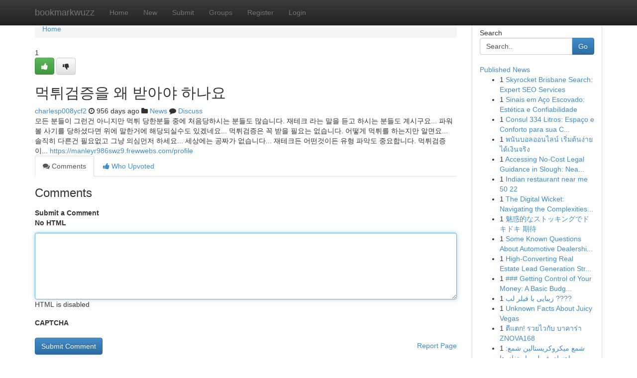

--- FILE ---
content_type: text/html; charset=UTF-8
request_url: https://bookmarkwuzz.com/story14912525/%EB%A8%B9%ED%8A%80%EA%B2%80%EC%A6%9D%EC%9D%84-%EC%99%9C-%EB%B0%9B%EC%95%84%EC%95%BC-%ED%95%98%EB%82%98%EC%9A%94
body_size: 5652
content:
<!DOCTYPE html>
<html class="no-js" dir="ltr" xmlns="http://www.w3.org/1999/xhtml" xml:lang="en" lang="en"><head>

<meta http-equiv="Pragma" content="no-cache" />
<meta http-equiv="expires" content="0" />
<meta http-equiv="Content-Type" content="text/html; charset=UTF-8" />	
<title>먹튀검증을 왜 받아야 하나요</title>
<link rel="alternate" type="application/rss+xml" title="bookmarkwuzz.com &raquo; Feeds 1" href="/rssfeeds.php?p=1" />
<link rel="alternate" type="application/rss+xml" title="bookmarkwuzz.com &raquo; Feeds 2" href="/rssfeeds.php?p=2" />
<link rel="alternate" type="application/rss+xml" title="bookmarkwuzz.com &raquo; Feeds 3" href="/rssfeeds.php?p=3" />
<link rel="alternate" type="application/rss+xml" title="bookmarkwuzz.com &raquo; Feeds 4" href="/rssfeeds.php?p=4" />
<link rel="alternate" type="application/rss+xml" title="bookmarkwuzz.com &raquo; Feeds 5" href="/rssfeeds.php?p=5" />
<link rel="alternate" type="application/rss+xml" title="bookmarkwuzz.com &raquo; Feeds 6" href="/rssfeeds.php?p=6" />
<link rel="alternate" type="application/rss+xml" title="bookmarkwuzz.com &raquo; Feeds 7" href="/rssfeeds.php?p=7" />
<link rel="alternate" type="application/rss+xml" title="bookmarkwuzz.com &raquo; Feeds 8" href="/rssfeeds.php?p=8" />
<link rel="alternate" type="application/rss+xml" title="bookmarkwuzz.com &raquo; Feeds 9" href="/rssfeeds.php?p=9" />
<link rel="alternate" type="application/rss+xml" title="bookmarkwuzz.com &raquo; Feeds 10" href="/rssfeeds.php?p=10" />
<meta name="google-site-verification" content="m5VOPfs2gQQcZXCcEfUKlnQfx72o45pLcOl4sIFzzMQ" /><meta name="Language" content="en-us" />
<meta name="viewport" content="width=device-width, initial-scale=1.0">
<meta name="generator" content="Kliqqi" />

          <link rel="stylesheet" type="text/css" href="//netdna.bootstrapcdn.com/bootstrap/3.2.0/css/bootstrap.min.css">
             <link rel="stylesheet" type="text/css" href="https://cdnjs.cloudflare.com/ajax/libs/twitter-bootstrap/3.2.0/css/bootstrap-theme.css">
                <link rel="stylesheet" type="text/css" href="https://cdnjs.cloudflare.com/ajax/libs/font-awesome/4.1.0/css/font-awesome.min.css">
<link rel="stylesheet" type="text/css" href="/templates/bootstrap/css/style.css" media="screen" />

                         <script type="text/javascript" src="https://cdnjs.cloudflare.com/ajax/libs/modernizr/2.6.1/modernizr.min.js"></script>
<script type="text/javascript" src="https://cdnjs.cloudflare.com/ajax/libs/jquery/1.7.2/jquery.min.js"></script>
<style></style>
<link rel="alternate" type="application/rss+xml" title="RSS 2.0" href="/rss"/>
<link rel="icon" href="/favicon.ico" type="image/x-icon"/>
</head>

<body dir="ltr">

<header role="banner" class="navbar navbar-inverse navbar-fixed-top custom_header">
<div class="container">
<div class="navbar-header">
<button data-target=".bs-navbar-collapse" data-toggle="collapse" type="button" class="navbar-toggle">
    <span class="sr-only">Toggle navigation</span>
    <span class="fa fa-ellipsis-v" style="color:white"></span>
</button>
<a class="navbar-brand" href="/">bookmarkwuzz</a>	
</div>
<span style="display: none;"><a href="/forum">forum</a></span>
<nav role="navigation" class="collapse navbar-collapse bs-navbar-collapse">
<ul class="nav navbar-nav">
<li ><a href="/">Home</a></li>
<li ><a href="/new">New</a></li>
<li ><a href="/submit">Submit</a></li>
                    
<li ><a href="/groups"><span>Groups</span></a></li>
<li ><a href="/register"><span>Register</span></a></li>
<li ><a data-toggle="modal" href="#loginModal">Login</a></li>
</ul>
	

</nav>
</div>
</header>
<!-- START CATEGORIES -->
<div class="subnav" id="categories">
<div class="container">
<ul class="nav nav-pills"><li class="category_item"><a  href="/">Home</a></li></ul>
</div>
</div>
<!-- END CATEGORIES -->
	
<div class="container">
	<section id="maincontent"><div class="row"><div class="col-md-9">

<ul class="breadcrumb">
	<li><a href="/">Home</a></li>
</ul>

<div itemscope itemtype="http://schema.org/Article" class="stories" id="xnews-14912525" >


<div class="story_data">
<div class="votebox votebox-published">

<div itemprop="aggregateRating" itemscope itemtype="http://schema.org/AggregateRating" class="vote">
	<div itemprop="ratingCount" class="votenumber">1</div>
<div id="xvote-3" class="votebutton">
<!-- Already Voted -->
<a class="btn btn-default btn-success linkVote_3" href="/login" title=""><i class="fa fa-white fa-thumbs-up"></i></a>
<!-- Bury It -->
<a class="btn btn-default linkVote_3" href="/login"  title="" ><i class="fa fa-thumbs-down"></i></a>


</div>
</div>
</div>
<div class="title" id="title-3">
<span itemprop="name">

<h2 id="list_title"><span>먹튀검증을 왜 받아야 하나요</span></h2></span>	
<span class="subtext">

<span itemprop="author" itemscope itemtype="http://schema.org/Person">
<span itemprop="name">
<a href="/user/charlesp008ycf2" rel="nofollow">charlesp008ycf2</a> 
</span></span>
<i class="fa fa-clock-o"></i>
<span itemprop="datePublished">  956 days ago</span>

<script>
$(document).ready(function(){
    $("#list_title span").click(function(){
		window.open($("#siteurl").attr('href'), '', '');
    });
});
</script>

<i class="fa fa-folder"></i> 
<a href="/groups">News</a>

<span id="ls_comments_url-3">
	<i class="fa fa-comment"></i> <span id="linksummaryDiscuss"><a href="#discuss" class="comments">Discuss</a>&nbsp;</span>
</span> 





</div>
</div>
<span itemprop="articleBody">
<div class="storycontent">
	
<div class="news-body-text" id="ls_contents-3" dir="ltr">
모든 분들이 그런건 아니지만 먹튀 당한분들 중에 처음당하시는 분들도 많습니다. 재테크 라는 말을 듣고 하시는 분들도 계시구요... 파워볼 사기를 당하셨다면 위에 말한거에 해당되실수도 있겠네요... 먹튀검증은 꼭 받을 필요는 없습니다. 어떻게 먹튀를 하는지만 알면요... 솔직히 다른건 필요없고 그냥 의심먼저 하세요... 세상에는 공짜가 없습니다... 재테크든 어떤것이든 유형 파악도 중요합니다. 먹튀검증이... <a id="siteurl" target="_blank" href="https://manleyr986swz9.frewwebs.com/profile">https://manleyr986swz9.frewwebs.com/profile</a><div class="clearboth"></div> 
</div>
</div><!-- /.storycontent -->
</span>
</div>

<ul class="nav nav-tabs" id="storytabs">
	<li class="active"><a data-toggle="tab" href="#comments"><i class="fa fa-comments"></i> Comments</a></li>
	<li><a data-toggle="tab" href="#who_voted"><i class="fa fa-thumbs-up"></i> Who Upvoted</a></li>
</ul>


<div id="tabbed" class="tab-content">

<div class="tab-pane fade active in" id="comments" >
<h3>Comments</h3>
<a name="comments" href="#comments"></a>
<ol class="media-list comment-list">

<a name="discuss"></a>
<form action="" method="post" id="thisform" name="mycomment_form">
<div class="form-horizontal">
<fieldset>
<div class="control-group">
<label for="fileInput" class="control-label">Submit a Comment</label>
<div class="controls">

<p class="help-inline"><strong>No HTML  </strong></p>
<textarea autofocus name="comment_content" id="comment_content" class="form-control comment-form" rows="6" /></textarea>
<p class="help-inline">HTML is disabled</p>
</div>
</div>


<script>
var ACPuzzleOptions = {
   theme :  "white",
   lang :  "en"
};
</script>

<div class="control-group">
	<label for="input01" class="control-label">CAPTCHA</label>
	<div class="controls">
	<div id="solvemedia_display">
	<script type="text/javascript" src="https://api.solvemedia.com/papi/challenge.script?k=1G9ho6tcbpytfUxJ0SlrSNt0MjjOB0l2"></script>

	<noscript>
	<iframe src="http://api.solvemedia.com/papi/challenge.noscript?k=1G9ho6tcbpytfUxJ0SlrSNt0MjjOB0l2" height="300" width="500" frameborder="0"></iframe><br/>
	<textarea name="adcopy_challenge" rows="3" cols="40"></textarea>
	<input type="hidden" name="adcopy_response" value="manual_challenge"/>
	</noscript>	
</div>
<br />
</div>
</div>

<div class="form-actions">
	<input type="hidden" name="process" value="newcomment" />
	<input type="hidden" name="randkey" value="75578554" />
	<input type="hidden" name="link_id" value="3" />
	<input type="hidden" name="user_id" value="2" />
	<input type="hidden" name="parrent_comment_id" value="0" />
	<input type="submit" name="submit" value="Submit Comment" class="btn btn-primary" />
	<a href="https://remove.backlinks.live" target="_blank" style="float:right; line-height: 32px;">Report Page</a>
</div>
</fieldset>
</div>
</form>
</ol>
</div>
	
<div class="tab-pane fade" id="who_voted">
<h3>Who Upvoted this Story</h3>
<div class="whovotedwrapper whoupvoted">
<ul>
<li>
<a href="/user/charlesp008ycf2" rel="nofollow" title="charlesp008ycf2" class="avatar-tooltip"><img src="/avatars/Avatar_100.png" alt="" align="top" title="" /></a>
</li>
</ul>
</div>
</div>
</div>
<!-- END CENTER CONTENT -->


</div>

<!-- START RIGHT COLUMN -->
<div class="col-md-3">
<div class="panel panel-default">
<div id="rightcol" class="panel-body">
<!-- START FIRST SIDEBAR -->

<!-- START SEARCH BOX -->
<script type="text/javascript">var some_search='Search..';</script>
<div class="search">
<div class="headline">
<div class="sectiontitle">Search</div>
</div>

<form action="/search" method="get" name="thisform-search" class="form-inline search-form" role="form" id="thisform-search" >

<div class="input-group">

<input type="text" class="form-control" tabindex="20" name="search" id="searchsite" value="Search.." onfocus="if(this.value == some_search) {this.value = '';}" onblur="if (this.value == '') {this.value = some_search;}"/>

<span class="input-group-btn">
<button type="submit" tabindex="21" class="btn btn-primary custom_nav_search_button" />Go</button>
</span>
</div>
</form>

<div style="clear:both;"></div>
<br />
</div>
<!-- END SEARCH BOX -->

<!-- START ABOUT BOX -->

	


<div class="headline">
<div class="sectiontitle"><a href="/">Published News</a></div>
</div>
<div class="boxcontent">
<ul class="sidebar-stories">

<li>
<span class="sidebar-vote-number">1</span>	<span class="sidebar-article"><a href="https://bookmarkwuzz.com/story20933489/skyrocket-brisbane-search-expert-seo-services" class="sidebar-title">Skyrocket Brisbane Search: Expert SEO Services </a></span>
</li>
<li>
<span class="sidebar-vote-number">1</span>	<span class="sidebar-article"><a href="https://bookmarkwuzz.com/story20933488/sinais-em-aço-escovado-estética-e-confiabilidade" class="sidebar-title">Sinais em A&ccedil;o Escovado: Est&eacute;tica e Confiabilidade</a></span>
</li>
<li>
<span class="sidebar-vote-number">1</span>	<span class="sidebar-article"><a href="https://bookmarkwuzz.com/story20933487/consul-334-litros-espaço-e-conforto-para-sua-cozinha-espaço-e-conforto-para-sua-cozinha" class="sidebar-title">Consul 334 Litros: Espa&ccedil;o e Conforto para sua C...</a></span>
</li>
<li>
<span class="sidebar-vote-number">1</span>	<span class="sidebar-article"><a href="https://bookmarkwuzz.com/story20933486/พน-นบอลออนไลน-เร-มต-นง-ายได-เง-นจร-ง" class="sidebar-title">พนันบอลออนไลน์ เริ่มต้นง่ายได้เงินจริง</a></span>
</li>
<li>
<span class="sidebar-vote-number">1</span>	<span class="sidebar-article"><a href="https://bookmarkwuzz.com/story20933485/accessing-no-cost-legal-guidance-in-slough-nearby-lawyers" class="sidebar-title">Accessing No-Cost Legal Guidance in Slough: Nea...</a></span>
</li>
<li>
<span class="sidebar-vote-number">1</span>	<span class="sidebar-article"><a href="https://bookmarkwuzz.com/story20933484/indian-restaurant-near-me-50-22" class="sidebar-title">Indian restaurant near me​ 50 22</a></span>
</li>
<li>
<span class="sidebar-vote-number">1</span>	<span class="sidebar-article"><a href="https://bookmarkwuzz.com/story20933483/the-digital-wicket-navigating-the-complexities-of-cricbet99-login-inside-the-era-of-on-line-sporting-activities-engagement" class="sidebar-title">The Digital Wicket: Navigating the Complexities...</a></span>
</li>
<li>
<span class="sidebar-vote-number">1</span>	<span class="sidebar-article"><a href="https://bookmarkwuzz.com/story20933482/魅惑的なストッキングでドキドキ-期待" class="sidebar-title">魅惑的なストッキングでドキドキ 期待 </a></span>
</li>
<li>
<span class="sidebar-vote-number">1</span>	<span class="sidebar-article"><a href="https://bookmarkwuzz.com/story20933481/some-known-questions-about-automotive-dealership-marketing" class="sidebar-title">Some Known Questions About Automotive Dealershi...</a></span>
</li>
<li>
<span class="sidebar-vote-number">1</span>	<span class="sidebar-article"><a href="https://bookmarkwuzz.com/story20933480/high-converting-real-estate-lead-generation-strategies" class="sidebar-title">High-Converting Real Estate Lead Generation Str...</a></span>
</li>
<li>
<span class="sidebar-vote-number">1</span>	<span class="sidebar-article"><a href="https://bookmarkwuzz.com/story20933479/getting-control-of-your-money-a-basic-budget-manual" class="sidebar-title">### Getting Control of Your Money: A Basic Budg...</a></span>
</li>
<li>
<span class="sidebar-vote-number">1</span>	<span class="sidebar-article"><a href="https://bookmarkwuzz.com/story20933478/زیبایی-با-فیلر-لب" class="sidebar-title"> زیبایی با فیلر لب ????</a></span>
</li>
<li>
<span class="sidebar-vote-number">1</span>	<span class="sidebar-article"><a href="https://bookmarkwuzz.com/story20933477/unknown-facts-about-juicy-vegas" class="sidebar-title">Unknown Facts About Juicy Vegas</a></span>
</li>
<li>
<span class="sidebar-vote-number">1</span>	<span class="sidebar-article"><a href="https://bookmarkwuzz.com/story20933476/ต-แตก-รวยไวก-บ-บาคาร-า-znova168" class="sidebar-title">ตีแตก! รวยไวกับ บาคาร่า ZNOVA168</a></span>
</li>
<li>
<span class="sidebar-vote-number">1</span>	<span class="sidebar-article"><a href="https://bookmarkwuzz.com/story20933475/شمع-میکروکریستالین-شمع-راهنمای-فصل-و-استفاده-ها" class="sidebar-title">شمع میکروکریستالین شمع: راهنمای فصل و استفاده&zwnj;ها</a></span>
</li>

</ul>
</div>

<!-- END SECOND SIDEBAR -->
</div>
</div>
</div>
<!-- END RIGHT COLUMN -->
</div></section>
<hr>

<!--googleoff: all-->
<footer class="footer">
<div id="footer">
<span class="subtext"> Copyright &copy; 2026 | <a href="/search">Advanced Search</a> 
| <a href="/">Live</a>
| <a href="/">Tag Cloud</a>
| <a href="/">Top Users</a>
| Made with <a href="#" rel="nofollow" target="_blank">Kliqqi CMS</a> 
| <a href="/rssfeeds.php?p=1">All RSS Feeds</a> 
</span>
</div>
</footer>
<!--googleon: all-->


</div>
	
<!-- START UP/DOWN VOTING JAVASCRIPT -->
	
<script>
var my_base_url='http://bookmarkwuzz.com';
var my_kliqqi_base='';
var anonymous_vote = false;
var Voting_Method = '1';
var KLIQQI_Visual_Vote_Cast = "Voted";
var KLIQQI_Visual_Vote_Report = "Buried";
var KLIQQI_Visual_Vote_For_It = "Vote";
var KLIQQI_Visual_Comment_ThankYou_Rating = "Thank you for rating this comment.";


</script>
<!-- END UP/DOWN VOTING JAVASCRIPT -->


<script type="text/javascript" src="https://cdnjs.cloudflare.com/ajax/libs/jqueryui/1.8.23/jquery-ui.min.js"></script>
<link href="https://cdnjs.cloudflare.com/ajax/libs/jqueryui/1.8.23/themes/base/jquery-ui.css" media="all" rel="stylesheet" type="text/css" />




             <script type="text/javascript" src="https://cdnjs.cloudflare.com/ajax/libs/twitter-bootstrap/3.2.0/js/bootstrap.min.js"></script>

<!-- Login Modal -->
<div class="modal fade" id="loginModal" tabindex="-1" role="dialog">
<div class="modal-dialog">
<div class="modal-content">
<div class="modal-header">
<button type="button" class="close" data-dismiss="modal" aria-hidden="true">&times;</button>
<h4 class="modal-title">Login</h4>
</div>
<div class="modal-body">
<div class="control-group">
<form id="signin" action="/login?return=/story14912525/%EB%A8%B9%ED%8A%80%EA%B2%80%EC%A6%9D%EC%9D%84-%EC%99%9C-%EB%B0%9B%EC%95%84%EC%95%BC-%ED%95%98%EB%82%98%EC%9A%94" method="post">

<div style="login_modal_username">
	<label for="username">Username/Email</label><input id="username" name="username" class="form-control" value="" title="username" tabindex="1" type="text">
</div>
<div class="login_modal_password">
	<label for="password">Password</label><input id="password" name="password" class="form-control" value="" title="password" tabindex="2" type="password">
</div>
<div class="login_modal_remember">
<div class="login_modal_remember_checkbox">
	<input id="remember" style="float:left;margin-right:5px;" name="persistent" value="1" tabindex="3" type="checkbox">
</div>
<div class="login_modal_remember_label">
	<label for="remember" style="">Remember</label>
</div>
<div style="clear:both;"></div>
</div>
<div class="login_modal_login">
	<input type="hidden" name="processlogin" value="1"/>
	<input type="hidden" name="return" value=""/>
	<input class="btn btn-primary col-md-12" id="signin_submit" value="Sign In" tabindex="4" type="submit">
</div>
    
<hr class="soften" id="login_modal_spacer" />
	<div class="login_modal_forgot"><a class="btn btn-default col-md-12" id="forgot_password_link" href="/login">Forgotten Password?</a></div>
	<div class="clearboth"></div>
</form>
</div>
</div>
</div>
</div>
</div>

<script>$('.avatar-tooltip').tooltip()</script>
<script defer src="https://static.cloudflareinsights.com/beacon.min.js/vcd15cbe7772f49c399c6a5babf22c1241717689176015" integrity="sha512-ZpsOmlRQV6y907TI0dKBHq9Md29nnaEIPlkf84rnaERnq6zvWvPUqr2ft8M1aS28oN72PdrCzSjY4U6VaAw1EQ==" data-cf-beacon='{"version":"2024.11.0","token":"c81818c0a633446484c612ab4edb7f67","r":1,"server_timing":{"name":{"cfCacheStatus":true,"cfEdge":true,"cfExtPri":true,"cfL4":true,"cfOrigin":true,"cfSpeedBrain":true},"location_startswith":null}}' crossorigin="anonymous"></script>
</body>
</html>
